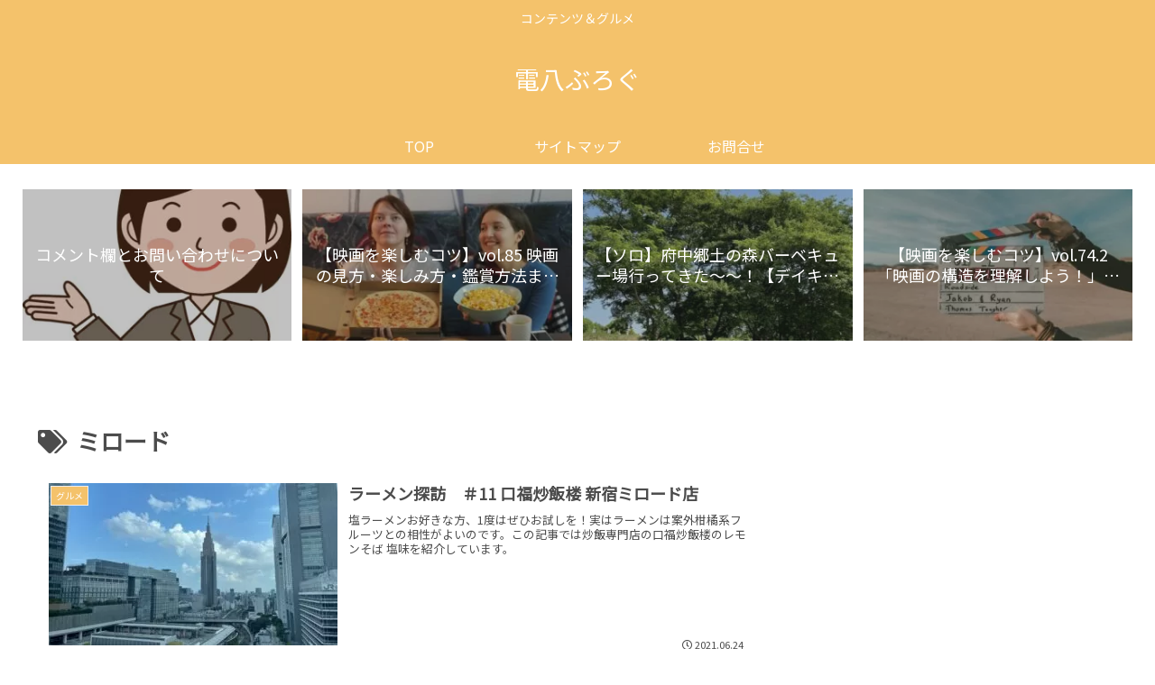

--- FILE ---
content_type: text/html; charset=utf-8
request_url: https://www.google.com/recaptcha/api2/aframe
body_size: 267
content:
<!DOCTYPE HTML><html><head><meta http-equiv="content-type" content="text/html; charset=UTF-8"></head><body><script nonce="c6sGXBhh_Jxv0R93BJxT3g">/** Anti-fraud and anti-abuse applications only. See google.com/recaptcha */ try{var clients={'sodar':'https://pagead2.googlesyndication.com/pagead/sodar?'};window.addEventListener("message",function(a){try{if(a.source===window.parent){var b=JSON.parse(a.data);var c=clients[b['id']];if(c){var d=document.createElement('img');d.src=c+b['params']+'&rc='+(localStorage.getItem("rc::a")?sessionStorage.getItem("rc::b"):"");window.document.body.appendChild(d);sessionStorage.setItem("rc::e",parseInt(sessionStorage.getItem("rc::e")||0)+1);localStorage.setItem("rc::h",'1769207722558');}}}catch(b){}});window.parent.postMessage("_grecaptcha_ready", "*");}catch(b){}</script></body></html>